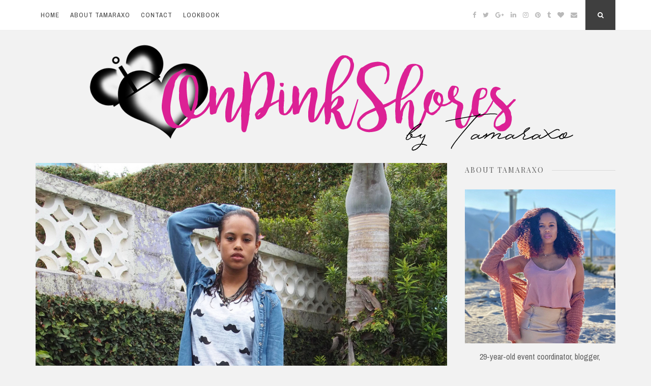

--- FILE ---
content_type: text/html; charset=UTF-8
request_url: http://onpinkshores.com/2014/03/mustaches-on-my-shir.html
body_size: 12470
content:
<!DOCTYPE html>
<html lang="en-US">
<head>
<meta charset="UTF-8">
<meta name="viewport" content="width=device-width, initial-scale=1, maximum-scale=1">
<link rel="profile" href="https://gmpg.org/xfn/11">

<title>Mustaches on my Shirt &#8211; On Pink Shores</title>
<link rel='dns-prefetch' href='//s0.wp.com' />
<link rel='dns-prefetch' href='//fonts.googleapis.com' />
<link rel='dns-prefetch' href='//s.w.org' />
<link rel="alternate" type="application/rss+xml" title="On Pink Shores &raquo; Feed" href="http://onpinkshores.com/feed" />
<link rel="alternate" type="application/rss+xml" title="On Pink Shores &raquo; Comments Feed" href="http://onpinkshores.com/comments/feed" />
<link rel="alternate" type="application/rss+xml" title="On Pink Shores &raquo; Mustaches on my Shirt Comments Feed" href="http://onpinkshores.com/2014/03/mustaches-on-my-shir.html/feed" />
		<script type="text/javascript">
			window._wpemojiSettings = {"baseUrl":"https:\/\/s.w.org\/images\/core\/emoji\/11\/72x72\/","ext":".png","svgUrl":"https:\/\/s.w.org\/images\/core\/emoji\/11\/svg\/","svgExt":".svg","source":{"concatemoji":"http:\/\/onpinkshores.com\/wp-includes\/js\/wp-emoji-release.min.js?ver=5.0.22"}};
			!function(e,a,t){var n,r,o,i=a.createElement("canvas"),p=i.getContext&&i.getContext("2d");function s(e,t){var a=String.fromCharCode;p.clearRect(0,0,i.width,i.height),p.fillText(a.apply(this,e),0,0);e=i.toDataURL();return p.clearRect(0,0,i.width,i.height),p.fillText(a.apply(this,t),0,0),e===i.toDataURL()}function c(e){var t=a.createElement("script");t.src=e,t.defer=t.type="text/javascript",a.getElementsByTagName("head")[0].appendChild(t)}for(o=Array("flag","emoji"),t.supports={everything:!0,everythingExceptFlag:!0},r=0;r<o.length;r++)t.supports[o[r]]=function(e){if(!p||!p.fillText)return!1;switch(p.textBaseline="top",p.font="600 32px Arial",e){case"flag":return s([55356,56826,55356,56819],[55356,56826,8203,55356,56819])?!1:!s([55356,57332,56128,56423,56128,56418,56128,56421,56128,56430,56128,56423,56128,56447],[55356,57332,8203,56128,56423,8203,56128,56418,8203,56128,56421,8203,56128,56430,8203,56128,56423,8203,56128,56447]);case"emoji":return!s([55358,56760,9792,65039],[55358,56760,8203,9792,65039])}return!1}(o[r]),t.supports.everything=t.supports.everything&&t.supports[o[r]],"flag"!==o[r]&&(t.supports.everythingExceptFlag=t.supports.everythingExceptFlag&&t.supports[o[r]]);t.supports.everythingExceptFlag=t.supports.everythingExceptFlag&&!t.supports.flag,t.DOMReady=!1,t.readyCallback=function(){t.DOMReady=!0},t.supports.everything||(n=function(){t.readyCallback()},a.addEventListener?(a.addEventListener("DOMContentLoaded",n,!1),e.addEventListener("load",n,!1)):(e.attachEvent("onload",n),a.attachEvent("onreadystatechange",function(){"complete"===a.readyState&&t.readyCallback()})),(n=t.source||{}).concatemoji?c(n.concatemoji):n.wpemoji&&n.twemoji&&(c(n.twemoji),c(n.wpemoji)))}(window,document,window._wpemojiSettings);
		</script>
		<style type="text/css">
img.wp-smiley,
img.emoji {
	display: inline !important;
	border: none !important;
	box-shadow: none !important;
	height: 1em !important;
	width: 1em !important;
	margin: 0 .07em !important;
	vertical-align: -0.1em !important;
	background: none !important;
	padding: 0 !important;
}
</style>
<link rel='stylesheet' id='wp-block-library-css'  href='https://c0.wp.com/c/5.0.22/wp-includes/css/dist/block-library/style.min.css' type='text/css' media='all' />
<link rel='stylesheet' id='nuclearepro-style-css'  href='http://onpinkshores.com/wp-content/themes/nucleare-pro/style.css?ver=1.7.4' type='text/css' media='all' />
<link rel='stylesheet' id='font-awesome-css'  href='http://onpinkshores.com/wp-content/themes/nucleare-pro/css/font-awesome.min.css?ver=4.7.0' type='text/css' media='all' />
<link rel='stylesheet' id='nuclearepro-loader-css'  href='http://onpinkshores.com/wp-content/themes/nucleare-pro/css/nuclearepro-loader.css?ver=1.7.4' type='text/css' media='all' />
<link rel='stylesheet' id='nuclearepro-magnific-popup-css'  href='http://onpinkshores.com/wp-content/themes/nucleare-pro/css/magnific-popup.css?ver=1.1.0' type='text/css' media='all' />
<link rel='stylesheet' id='nuclearepro-googlefonts-css'  href='//fonts.googleapis.com/css?family=Playfair+Display:400%7CArchivo+Narrow:400,700' type='text/css' media='all' />
<link rel='stylesheet' id='jetpack_css-css'  href='https://c0.wp.com/p/jetpack/7.0.5/css/jetpack.css' type='text/css' media='all' />
<script type='text/javascript' src='https://c0.wp.com/c/5.0.22/wp-includes/js/jquery/jquery.js'></script>
<script type='text/javascript' src='https://c0.wp.com/c/5.0.22/wp-includes/js/jquery/jquery-migrate.min.js'></script>
<link rel='https://api.w.org/' href='http://onpinkshores.com/wp-json/' />
<link rel="EditURI" type="application/rsd+xml" title="RSD" href="http://onpinkshores.com/xmlrpc.php?rsd" />
<link rel="wlwmanifest" type="application/wlwmanifest+xml" href="http://onpinkshores.com/wp-includes/wlwmanifest.xml" /> 
<link rel='prev' title='Pop of Pink' href='http://onpinkshores.com/2014/02/pop-of-pink.html' />
<link rel='next' title='Top of the Fort' href='http://onpinkshores.com/2014/03/top-of-for.html' />
<meta name="generator" content="WordPress 5.0.22" />
<link rel="canonical" href="http://onpinkshores.com/2014/03/mustaches-on-my-shir.html" />
<link rel='shortlink' href='https://wp.me/p9f8eC-1j' />
<link rel="alternate" type="application/json+oembed" href="http://onpinkshores.com/wp-json/oembed/1.0/embed?url=http%3A%2F%2Fonpinkshores.com%2F2014%2F03%2Fmustaches-on-my-shir.html" />
<link rel="alternate" type="text/xml+oembed" href="http://onpinkshores.com/wp-json/oembed/1.0/embed?url=http%3A%2F%2Fonpinkshores.com%2F2014%2F03%2Fmustaches-on-my-shir.html&#038;format=xml" />

<link rel='dns-prefetch' href='//v0.wordpress.com'/>
<link rel='dns-prefetch' href='//c0.wp.com'/>
<style type='text/css'>img#wpstats{display:none}</style><link rel="pingback" href="http://onpinkshores.com/xmlrpc.php">
<style media="screen">
		
h1, h2, h3, h4, h5, h6, ul.tabs, .dropcap, p.site-title {
 font-family: 'Playfair Display', serif; 
}
			
body, button, input, select, textarea {
 font-family: 'Archivo Narrow', sans-serif; 
}
			
#secondary.widget-area {
 margin-left: 3%; 
} 

.content-area {
 float: left; 
}
			
.nLoader1, .double-bounce1, .double-bounce2, .nLoader3 > div, .cube1, .cube2, .nLoader5, .dot1, .dot2,
.nLoader7 > div, .container1 > div, .container2 > div, .container3 > div {
 background-color: #ff0099; 
}

.nLoader9 {
 border-left: 1.1em solid #ff0099; 
}

.nLoader10 .arc1, .nLoader10 .arc2 {
 border-color: transparent #ff0099; 
}
				
button,input[type="button"],input[type="reset"],input[type="submit"],.menu-toggle:focus, .menu-toggle:hover,.tagcloud a,#wp-calendar > caption,.socialWidget a,
.theNavigationSocial .top-search,.readMoreLink,figure.entry-featuredImg,.page-links span a,.dropcap.square, .dropcap.circle,.nucleareTheme .owl-controls .owl-buttons .owl-prev,
.nucleareTheme .owl-controls .owl-buttons .owl-next,.galleryEmbed .owl-controls .owl-buttons .owl-prev,
.galleryEmbed .owl-controls .owl-buttons .owl-next, .content-area .onsale, .woocommerce .wooImage .button, .woocommerce .wooImage .added_to_cart, .woocommerce-error li a,
.woocommerce-message a, .return-to-shop a, .wc-proceed-to-checkout .button.checkout-button, .widget_shopping_cart p.buttons a, .woocommerce .wishlist_table td.product-add-to-cart a,
.woocommerce .content-area .woocommerce-tabs .tabs li.active a, .widget_price_filter .ui-slider .ui-slider-range, .widget_price_filter .ui-slider .ui-slider-handle {
 background: #3f3f3f; 
}

a, .entry-title a:hover, .entry-title a:focus, .nucleareSliderCaption a:hover, .nucleareSliderCaption a:focus,.post-navigation .meta-nav .nextPrevName:hover,
.nuclearePostWidget .sep,.theNavigationSocial a:hover,.singleSliderItem:hover .nucleareSliderCaption .flexTitle,.linkFont {
 color: #3f3f3f; 
}

.site-info a, .site-info a:hover, .footer-menu ul li a, .footer-menu ul li a:hover, .nucleareSliderCaption a:hover, .nucleareSliderCaption a:focus, .woocommerce ul.products > li .price,
.woocommerce div.product .summary .price {
 color: #3f3f3f !important; 
}

blockquote {
 border-left: 5px solid #3f3f3f; border-right: 2px solid #3f3f3f; 
}

input[type="text"]:focus,input[type="email"]:focus,input[type="url"]:focus,input[type="password"]:focus,input[type="search"]:focus, input[type="number"]:focus,
input[type="tel"]:focus, input[type="range"]:focus, input[type="date"]:focus, input[type="month"]:focus, input[type="week"]:focus, input[type="time"]:focus,
input[type="datetime"]:focus, input[type="datetime-local"]:focus, input[type="color"]:focus,
textarea:focus, #wp-calendar tbody td#today, .btnColor:hover {
 border: 1px solid #3f3f3f; 
}

.main-navigation div > ul > li > ul > li:first-child {
 border-top: 2px solid #3f3f3f; 
}

.main-navigation div > ul > li > ul::before, .main-navigation div > ul > li > ul::after {
 border-bottom-color: #3f3f3f; 
}

.woocommerce ul.products > li h2:after {
 border-color: #3f3f3f; 
}

::-moz-selection {
 background: #3f3f3f; 
}

::selection {
 background: #3f3f3f; 
}

@media screen and (max-width: 1025px) {

.main-navigation ul li .indicator {
 color: #3f3f3f; 
}

}
			
body {
 background-color: #f2f2f2; 
}
			
</style>

		
	<!--Start custom CSS Code-->
<style>
figure.entry-featuredImg:hover p {
	opacity: 0 !important;
}
ul.lookbook-year-list {
	list-style-type:none;
	margin:0 auto;
	margin-top:20px;
	display:table;
	overflow:hidden;
}
ul.lookbook-year-list li {
	display:inline-block;
	float:left;
}
ul.lookbook-year-list li a {
    display: block;
    text-decoration: none;
    padding: 5px 10px;
    font-size: 16px;
    letter-spacing: 1px;
    -o-transition: color .3s ease-in-out, background .3s ease-in-out;
    -moz-transition: color .3s ease-in-out, background .3s ease-in-out;
    -webkit-transition: color .3s ease-in-out, background .3s ease-in-out;
    transition: color .3s ease-in-out, background .3s ease-in-out;
}
ul.lookbook-year-list li a:hover,
ul.lookbook-year-list li a:focus,
ul.lookbook-year-list li a:active {
    background: rgba(0,0,0,.03);
    color: #5e5e5e;
	outline:none;
}
.lookbook-noresult {
	text-align:center;
	margin-bottom:20px;
	overflow:hidden;	
}
.lookbook-posts {
	margin-left: -10px;
	margin-right: -10px;
	margin-bottom:20px;
}
.lookbook-posts:before, .lookbook-posts:after {
	content: &quot; &quot;;
	display: table;
}
.lookbook-posts:after {
	clear: both;
}
.lookbook-post {
	padding:10px;
	width: 50%;
	float:left;
	position:relative;
	min-height: 1px;
}
.lookbook-post-image .wp-post-image {
	background-repeat:no-repeat;
	background-size:cover;
	background-position:center;
	width:100%;
	height:auto;
	opacity: 1;
    display: block;
    -webkit-transition: opacity 0.35s;
    transition: opacity 0.35s;
	border:none !important;
}
.lookbook-post-image figure.entry-featuredImg:after {
	background:none;
}

header.site-header {
    margin-bottom: 0em!important;
}

.site {
    margin: 4em auto 3em!important;
}
</style>
<!--End custom CSS Code-->
			<link rel="icon" href="http://onpinkshores.com/wp-content/uploads/2015/09/Favicon-70x70.jpg" sizes="32x32" />
<link rel="icon" href="http://onpinkshores.com/wp-content/uploads/2015/09/Favicon.jpg" sizes="192x192" />
<link rel="apple-touch-icon-precomposed" href="http://onpinkshores.com/wp-content/uploads/2015/09/Favicon.jpg" />
<meta name="msapplication-TileImage" content="http://onpinkshores.com/wp-content/uploads/2015/09/Favicon.jpg" />
</head>

<body class="post-template-default single single-post postid-81 single-format-standard">

	<div class="nucleareLoader">
		<div class="nLoader9"></div>	</div>
<div id="page" class="hfeed site">
	<a class="skip-link screen-reader-text" href="#content">Skip to content</a>
	
	<div class="theNavigationBar">
		<div class="theNavigationBlock">
			<nav id="site-navigation" class="main-navigation">
				<button class="menu-toggle" aria-controls="primary-menu" aria-expanded="false"><i class="fa fa-bars"></i></button>
				<div id="primary-menu" class="menu"><ul>
<li ><a href="http://onpinkshores.com/">Home</a></li><li class="page_item page-item-6753"><a href="http://onpinkshores.com/about-tamaraxo">About TamaraXo</a></li>
<li class="page_item page-item-7126"><a href="http://onpinkshores.com/contact">Contact</a></li>
<li class="page_item page-item-5570"><a href="http://onpinkshores.com/lookbook">Lookbook</a></li>
</ul></div>
			</nav><!-- #site-navigation -->
			<div class="theNavigationSocial">
				<a href="https://www.facebook.com/TMaraxo" target="_blank" title="Facebook" rel="nofollow"><i class="fa fa-facebook"><span class="screen-reader-text">Facebook</span></i></a><a href="https://twitter.com/lovetamaraxo" target="_blank" title="Twitter" rel="nofollow"><i class="fa fa-twitter"><span class="screen-reader-text">Twitter</span></i></a><a href="https://plus.google.com/+Tmaraxo" target="_blank" title="Google Plus" rel="nofollow"><i class="fa fa-google-plus"><span class="screen-reader-text">Google Plus</span></i></a><a href="https://www.linkedin.com/in/ctamara/" target="_blank" title="Linkedin" rel="nofollow"><i class="fa fa-linkedin"><span class="screen-reader-text">Linkedin</span></i></a><a href="https://instagram.com/lovetamaraxo" target="_blank" title="Instagram" rel="nofollow"><i class="fa fa-instagram"><span class="screen-reader-text">Instagram</span></i></a><a href="https://www.pinterest.com/tmaraxo" target="_blank" title="Pinterest" rel="nofollow"><i class="fa fa-pinterest"><span class="screen-reader-text">Pinterest</span></i></a><a href="http://tmaraxo.tumblr.com/" target="_blank" title="Tumblr" rel="nofollow"><i class="fa fa-tumblr"><span class="screen-reader-text">Tumblr</span></i></a><a href="https://www.bloglovin.com/blogs/on-pink-shores-2256548" target="_blank" title="Bloglovin" rel="nofollow"><i class="fa fa-heart"><span class="screen-reader-text">Bloglovin</span></i></a><a href="mailto:t&#097;ma&#114;a&#064;&#116;&#109;a&#114;&#097;&#120;&#111;&#046;com" title="Email" rel="nofollow"><i class="fa fa-envelope"><span class="screen-reader-text">Email</span></i></a>													<div id="open-search" class="top-search"><i class="fa fa-search"><span class="screen-reader-text">Search Button</span></i></div>
							</div>
		</div>
	</div>
	
		<!-- Start: Search Form -->
		<div id="search-full">
			<div class="search-container">
				<form role="search" method="get" class="search-form" action="http://onpinkshores.com/">
				<label>
					<span class="screen-reader-text">Search for:</span>
					<input type="search" class="search-field" placeholder="Search &hellip;" value="" name="s" />
				</label>
				<input type="submit" class="search-submit" value="Search" />
			</form>				<span><a id="close-search"><i class="fa fa-close spaceRight"></i>Close</a></span>
			</div>
		</div>
	<!-- End: Search Form -->
	
	<header id="masthead" class="site-header">
		<div class="site-branding">
										<a href="http://onpinkshores.com/" rel="home"><img src="http://onpinkshores.com/wp-content/uploads/2015/08/2017banner2.png" alt="On Pink Shores" /></a>
									<p class="site-title" style="position: absolute;clip: rect(1px, 1px, 1px, 1px);"><a href="http://onpinkshores.com/" rel="home">On Pink Shores</a></p>
								<p class="site-description" style="position: absolute;clip: rect(1px, 1px, 1px, 1px);">by Tamaraxo</p>
									</div><!-- .site-branding -->
	</header><!-- #masthead -->
	
									
	<div id="content" class="site-content">

	<div id="primary" class="content-area">
		<main id="main" class="site-main">

		
			<article id="post-81" class="post-81 post type-post status-publish format-standard has-post-thumbnail hentry category-uncategorized tag-88 tag-bebe tag-forever-21 tag-nike tag-on-pink-shores tag-onpinkshores tag-outfit tag-tamaraxo tag-thrift tag-tmaraxo">
	<figure class="entry-featuredImg"><img width="768" height="1024" src="http://onpinkshores.com/wp-content/uploads/2014/03/12674263083_69f5e341ba_b1.jpg" class="attachment-nuclearepro-normal-post size-nuclearepro-normal-post wp-post-image" alt="" srcset="http://onpinkshores.com/wp-content/uploads/2014/03/12674263083_69f5e341ba_b1.jpg 768w, http://onpinkshores.com/wp-content/uploads/2014/03/12674263083_69f5e341ba_b1-360x480.jpg 360w" sizes="(max-width: 768px) 100vw, 768px" /></figure>	<header class="entry-header">
		<div class="entry-category">
			<span class="cat-links"><a href="http://onpinkshores.com/category/uncategorized" rel="category tag">Uncategorized</a></span>		</div><!-- .entry-category -->
		<h1 class="entry-title">Mustaches on my Shirt</h1>		<div class="entry-meta smallPart">
			<span class="posted-on"><i class="fa fa-clock-o spaceLeftRight" aria-hidden="true"></i><a href="http://onpinkshores.com/2014/03/mustaches-on-my-shir.html" rel="bookmark"><time class="entry-date published" datetime="2014-03-04T03:06:00+00:00">March 4, 2014</time><time class="updated" datetime="2015-08-25T10:58:03+00:00">August 25, 2015</time></a></span><span class="byline"><i class="fa fa-user spaceLeftRight" aria-hidden="true"></i><span class="author vcard"><a class="url fn n" href="http://onpinkshores.com/author/admin">Tamaraxo</a></span></span><span class="comments-link"><i class="fa fa-comments-o spaceLeftRight" aria-hidden="true"></i><a href="http://onpinkshores.com/2014/03/mustaches-on-my-shir.html#respond">Leave a comment</a></span>						<span class="count-views">
				<i class="fa fa-eye spaceLeftRight"></i>3231 views			</span>
					</div><!-- .entry-meta -->
			</header><!-- .entry-header -->

	<div class="entry-content">
		<p><a href="http://www.flickr.com/photos/tmaraxo/12674263083/" title="Mustache by TMaraxo, on Flickr"><img alt="Mustache" height="1024" src="https://v4s2.yimg.com/so/7341/12674263083_69f5e341ba_b.jpg" width="768" /></a><br />
<a href="http://www.flickr.com/photos/tmaraxo/12674139985/" title="Mustache by TMaraxo, on Flickr"><img alt="Mustache" height="1024" src="https://v4s2.yimg.com/sm/5528/12674139985_ab16528f11_b.jpg" width="768" /></a><br />
<a href="http://www.flickr.com/photos/tmaraxo/12674268273/" title="Mustache by TMaraxo, on Flickr"><img alt="Mustache" height="1024" src="https://v4s2.yimg.com/sm/5517/12674268273_58c7e5ba2a_b.jpg" width="768" /></a><br />
<a href="http://www.flickr.com/photos/tmaraxo/12674261253/" title="Mustache by TMaraxo, on Flickr"><img alt="Mustache" height="1024" src="https://v4s2.yimg.com/so/7426/12674261253_164c09b7ec_b.jpg" width="768" /></a><br />
<a href="http://www.flickr.com/photos/tmaraxo/12674271973/" title="Mustache by TMaraxo, on Flickr"><img alt="Mustache" height="1024" src="https://v4s2.yimg.com/sk/3767/12674271973_7216361957_b.jpg" width="768" /></a><br />
<a href="http://www.flickr.com/photos/tmaraxo/12674280463/" title="Mustache by TMaraxo, on Flickr"><img alt="Mustache" height="1024" src="https://v4s1.yimg.com/sj/2829/12674280463_4bfc44d26a_b.jpg" width="768" /></a><br />
<a href="http://www.flickr.com/photos/tmaraxo/12674628674/" title="Mustache by TMaraxo, on Flickr"><img alt="Mustache" height="1024" src="https://v4s2.yimg.com/so/7398/12674628674_0949119483_b.jpg" width="768" /></a><br />
<a href="http://www.flickr.com/photos/tmaraxo/12674278963/" title="Mustache by TMaraxo, on Flickr"><img alt="Mustache" height="1024" src="https://v4s2.yimg.com/so/7418/12674278963_4ef99a9b32_b.jpg" width="768" /></a><br />
<a href="http://www.flickr.com/photos/tmaraxo/12674145385/" title="Mustache by TMaraxo, on Flickr"><img alt="Mustache" height="1024" src="https://v4s2.yimg.com/sk/3822/12674145385_98d0248ea9_b.jpg" width="768" /></a><br />
<a href="http://www.flickr.com/photos/tmaraxo/12674154695/" title="Mustache by TMaraxo, on Flickr"><img alt="Mustache" height="1024" src="https://v4s2.yimg.com/sk/3774/12674154695_49ae9ccd85_b.jpg" width="768" /></a><br />
<a href="http://www.flickr.com/photos/tmaraxo/12674143685/" title="Mustache by TMaraxo, on Flickr"><img alt="Mustache" height="1024" src="https://v4s2.yimg.com/sm/5550/12674143685_84600eea87_b.jpg" width="768" /></a><br />
<a href="http://www.flickr.com/photos/tmaraxo/12674134865/" title="Mustache by TMaraxo, on Flickr"><img alt="Mustache" height="1024" src="https://v4s2.yimg.com/so/7391/12674134865_0aaf56f996_b.jpg" width="768" /></a></p>
<p></p>
<div style="text-align: center;">
<b>Forever 21</b>&nbsp;denim jacket | <b>Forever 21</b>&nbsp;mustache top | <b>Bebe </b>leggings | thrifted necklace | <b>Nike Air Jordan</b>&nbsp;sneakers</div>
<div style="text-align: right;">
Photos by A. Bradshaw</div>
<div style="text-align: center;">
While I had the time of my life last week in Cancun, Mexico, I have spent the rest of the weekend and my Monday back at work trying to recover from a sneaky lil cold that decided to take over my body toward the end of the trip. Even though there was no way I was going to let being sick stop me from enjoying my last moments in Cancun, I am definitely paying for it now that I am back home. But before I grab my fifth cup of tea for the day and head to bed I just wanted to leave you with this outfit post from a few weeks back when I attended a BBQ with a bunch a friends. Cancun memories will be coming very soon once I&#8217;ve had the chance to go through all the photos (&amp; videos). It&#8217;s going to be a busy week catching up at work and starting this course I am doing but I am sure I will find time to procrastinate and reminisce about Mexico between meetings and studying.</div>
<p>Loves,<br />
♥ Tamaraxo</p>
<div style="text-align: center;">
Follow me on <a href="http://www.facebook.com/tmaraxo" target="_blank">Facebook</a> | <a href="http://www.instagram.com/lovetamaraxo" target="_blank">Instagram</a> | <a href="http://www.twitter.com/lovetamaraxo" target="_blank">Twitter</a> | <a href="http://bloglovin.com/en/blog/2256548/on-pink-shores" target="_blank">Bloglovin</a> | <a href="http://www.google.com/+tmaraxo" target="_blank">Google+</a></div>
			</div><!-- .entry-content -->

	<footer class="entry-footer">
				<div class="entry-bottom smallPart">
			<span class="tags-links"><i class="fa fa-tags spaceRight" aria-hidden="true"></i><a href="http://onpinkshores.com/tag/2014" rel="tag">2014</a>, <a href="http://onpinkshores.com/tag/bebe" rel="tag">Bebe</a>, <a href="http://onpinkshores.com/tag/forever-21" rel="tag">Forever 21</a>, <a href="http://onpinkshores.com/tag/nike" rel="tag">Nike</a>, <a href="http://onpinkshores.com/tag/on-pink-shores" rel="tag">On Pink Shores</a>, <a href="http://onpinkshores.com/tag/onpinkshores" rel="tag">OnPinkShores</a>, <a href="http://onpinkshores.com/tag/outfit" rel="tag">outfit</a>, <a href="http://onpinkshores.com/tag/tamaraxo" rel="tag">Tamaraxo</a>, <a href="http://onpinkshores.com/tag/thrift" rel="tag">Thrift</a>, <a href="http://onpinkshores.com/tag/tmaraxo" rel="tag">TMaraxo</a></span>		</div>
	</footer><!-- .entry-footer -->
</article><!-- #post-## -->
			
				<nav class="navigation post-navigation">
		<h2 class="screen-reader-text">Post navigation</h2>
		<div class="nav-links">
			<div class="nav-previous"><a href="http://onpinkshores.com/2014/02/pop-of-pink.html" rel="prev"><div class="theNavigationArrow"><i class="fa prevNext fa-2x fa-angle-left"></i></div><div class="meta-nav" aria-hidden="true"><span class="smallPart">Previous Post</span> <span class="screen-reader-text">Previous post:</span> <div class="nextPrevName">Pop of Pink</div></div></a></div><div class="nav-next"><a href="http://onpinkshores.com/2014/03/top-of-for.html" rel="next"><div class="meta-nav" aria-hidden="true"><span class="smallPart">Next Post</span><div class="nextPrevName">Top of the Fort</div></div><div class="theNavigationArrow"><i class="fa prevNext fa-2x fa-angle-right"></i></div> <span class="screen-reader-text">Next Post:</span> </a></div>		</div><!-- .nav-links -->
	</nav><!-- .navigation -->
				
					<div class="authorAbout">
		<div class="title-author">
			<h2>About				<a title="Number of posts published: 512" href="http://onpinkshores.com/author/admin">Tamaraxo				</a>
			</h2>
		</div>
		<img alt='' src='http://2.gravatar.com/avatar/e68be3bbecc1f60fa75998e2dd93520d?s=70&#038;d=mm&#038;r=g' srcset='http://2.gravatar.com/avatar/e68be3bbecc1f60fa75998e2dd93520d?s=140&#038;d=mm&#038;r=g 2x' class='avatar avatar-70 photo' height='70' width='70' />		<div class="authorDesc">29-year-old island girl with a love of fashion &amp; travel.</div>
		<p class="theShare smallPart">
								<a href="http://www.onpinkshores.com" target="_blank" rel="nofollow" title="WebSite"><i class="fa fa-home spaceLeftRight"></i></a>
											<a href="www.facebook.com/tmaraxo" target="_blank" rel="nofollow" title="Facebook"><i class="fa fa-facebook spaceLeftRight"></i></a>
				
								<a href="www.twitter.com/lovetamaraxo" target="_blank" rel="nofollow" title="Twitter"><i class="fa fa-twitter spaceLeftRight"></i></a>
				
								<a href="www.instagram.com/lovetamaraxo" target="_blank" rel="nofollow" title="Instagram"><i class="fa fa-instagram spaceLeftRight"></i></a>
				
								<a href="www.google.com/+tmaraxo" target="_blank" rel="nofollow" title="Google Plus"><i class="fa fa-google-plus spaceLeftRight"></i></a>
				
								<a href="www.linkedin.com/in/ctamara" target="_blank" rel="nofollow" title="Linkedin"><i class="fa fa-linkedin spaceLeftRight"></i></a>
				
											<a href="www.pinterest.com/tmaraxo" target="_blank" rel="nofollow" title="Pinterest"><i class="fa fa-pinterest spaceLeftRight"></i></a>
						
								<a href="tmaraxo.tumblr.com" target="_blank" rel="nofollow" title="Tumblr"><i class="fa fa-tumblr spaceLeftRight"></i></a>
				
								<a href="www.youtube.com/tmaraxo" target="_blank" rel="nofollow" title="YouTube"><i class="fa fa-youtube spaceLeftRight"></i></a>
				
				
		</p>
		</div>
				
						<div class="imgRelated">
			<div class="title-related"><h2>You Might Also Like</h2></div>
			<div id="owl-related" class="owl-carousel">
					<div class="theImgRelated">
				<div class="blockRelatedImg">
				<a href="http://onpinkshores.com/2011/08/bts-moonlight-bazaar-cupmatch-shoo.html" title="BTS Moonlight Bazaar Cupmatch Shoot">
				<img width="330" height="170" src="http://onpinkshores.com/wp-content/uploads/2011/08/P71521421-330x170.jpg" class="attachment-nuclearepro-box-post size-nuclearepro-box-post wp-post-image" alt="" />				</a>
				</div>
					<div class="relatedBox">
						<div class="entry-meta smallPart">
							<span class="posted-on"><i class="fa fa-clock-o spaceLeftRight"></i>August 13, 2011</span>
							<span class="comments-link"><i class="fa fa-comments-o spaceLeftRight"></i><a href="http://onpinkshores.com/2011/08/bts-moonlight-bazaar-cupmatch-shoo.html#respond">No Comments</a></span>
						</div>
						<div class="theImgRelatedTitle"><a href="http://onpinkshores.com/2011/08/bts-moonlight-bazaar-cupmatch-shoo.html" title="BTS Moonlight Bazaar Cupmatch Shoot">BTS Moonlight Bazaar Cupmatch Shoot</a></div>
					</div>
			</div>
					<div class="theImgRelated">
				<div class="blockRelatedImg">
				<a href="http://onpinkshores.com/2014/03/top-of-for.html" title="Top of the Fort">
				<img width="330" height="170" src="http://onpinkshores.com/wp-content/uploads/2014/03/13096410973_e1b8ed0a74_b1-330x170.jpg" class="attachment-nuclearepro-box-post size-nuclearepro-box-post wp-post-image" alt="" />				</a>
				</div>
					<div class="relatedBox">
						<div class="entry-meta smallPart">
							<span class="posted-on"><i class="fa fa-clock-o spaceLeftRight"></i>March 12, 2014</span>
							<span class="comments-link"><i class="fa fa-comments-o spaceLeftRight"></i><a href="http://onpinkshores.com/2014/03/top-of-for.html#respond">No Comments</a></span>
						</div>
						<div class="theImgRelatedTitle"><a href="http://onpinkshores.com/2014/03/top-of-for.html" title="Top of the Fort">Top of the Fort</a></div>
					</div>
			</div>
					<div class="theImgRelated">
				<div class="blockRelatedImg">
				<a href="http://onpinkshores.com/2013/10/in-blue-black.html" title="In Blue &#038; Black">
				<img width="330" height="170" src="http://onpinkshores.com/wp-content/uploads/2013/10/10337432275_427876b489_b-330x170.jpg" class="attachment-nuclearepro-box-post size-nuclearepro-box-post wp-post-image" alt="" />				</a>
				</div>
					<div class="relatedBox">
						<div class="entry-meta smallPart">
							<span class="posted-on"><i class="fa fa-clock-o spaceLeftRight"></i>October 18, 2013</span>
							<span class="comments-link"><i class="fa fa-comments-o spaceLeftRight"></i><a href="http://onpinkshores.com/2013/10/in-blue-black.html#respond">No Comments</a></span>
						</div>
						<div class="theImgRelatedTitle"><a href="http://onpinkshores.com/2013/10/in-blue-black.html" title="In Blue &#038; Black">In Blue &#038; Black</a></div>
					</div>
			</div>
					<div class="theImgRelated">
				<div class="blockRelatedImg">
				<a href="http://onpinkshores.com/2012/09/nyfw-street-style.html" title="NYFW: Street Style">
				<img width="330" height="170" src="http://onpinkshores.com/wp-content/uploads/2012/09/P90857903-330x170.jpg" class="attachment-nuclearepro-box-post size-nuclearepro-box-post wp-post-image" alt="" />				</a>
				</div>
					<div class="relatedBox">
						<div class="entry-meta smallPart">
							<span class="posted-on"><i class="fa fa-clock-o spaceLeftRight"></i>September 26, 2012</span>
							<span class="comments-link"><i class="fa fa-comments-o spaceLeftRight"></i><a href="http://onpinkshores.com/2012/09/nyfw-street-style.html#respond">No Comments</a></span>
						</div>
						<div class="theImgRelatedTitle"><a href="http://onpinkshores.com/2012/09/nyfw-street-style.html" title="NYFW: Street Style">NYFW: Street Style</a></div>
					</div>
			</div>
					<div class="theImgRelated">
				<div class="blockRelatedImg">
				<a href="http://onpinkshores.com/2012/04/lets-go-spelunking.html" title="Let&#8217;s Go Spelunking">
				<img width="330" height="170" src="http://onpinkshores.com/wp-content/uploads/2012/04/P42251102-330x170.jpg" class="attachment-nuclearepro-box-post size-nuclearepro-box-post wp-post-image" alt="" />				</a>
				</div>
					<div class="relatedBox">
						<div class="entry-meta smallPart">
							<span class="posted-on"><i class="fa fa-clock-o spaceLeftRight"></i>April 27, 2012</span>
							<span class="comments-link"><i class="fa fa-comments-o spaceLeftRight"></i><a href="http://onpinkshores.com/2012/04/lets-go-spelunking.html#respond">No Comments</a></span>
						</div>
						<div class="theImgRelatedTitle"><a href="http://onpinkshores.com/2012/04/lets-go-spelunking.html" title="Let&#8217;s Go Spelunking">Let&#8217;s Go Spelunking</a></div>
					</div>
			</div>
				</div></div>
		
			
<div id="comments" class="comments-area">

	
	
	
			<div id="respond" class="comment-respond">
		<h3 id="reply-title" class="comment-reply-title">Leave a Reply <small><a rel="nofollow" id="cancel-comment-reply-link" href="/2014/03/mustaches-on-my-shir.html#respond" style="display:none;">Cancel reply<i class="fa fa-times spaceLeft"></i></a></small></h3>			<form action="http://onpinkshores.com/wp-comments-post.php" method="post" id="commentform" class="comment-form" novalidate>
				<p class="comment-notes smallPart">Your email address will not be published. Required fields are marked  <span class="required">*</span></p><div class="clear"></div><p class="comment-form-comment"><label for="comment"><i class="fa fa-comments"></i><span class="screen-reader-text">Comment *</span></label><textarea id="comment" name="comment" rows="8" aria-required="true" placeholder="Comment *"></textarea></p><p class="comment-form-author"><label for="author"><i class="fa fa-user"></i><span class="screen-reader-text">Name *</span></label><input id="author" name="author" type="text" value=""  aria-required='true' placeholder="Name *"/></p>
<p class="comment-form-email"><label for="email"><i class="fa fa-envelope"></i><span class="screen-reader-text">Email *</span></label><input id="email" name="email" type="text" value=""  aria-required='true' placeholder="Email *"/></p>
<p class="comment-form-url"><label for="url"><i class="fa fa-link"></i><span class="screen-reader-text">Website *</span></label><input id="url" name="url" type="text" value="" placeholder="Website"/></p>
<p class="form-submit"><input name="submit" type="submit" id="submit" class="submit" value="Post Comment" /> <input type='hidden' name='comment_post_ID' value='81' id='comment_post_ID' />
<input type='hidden' name='comment_parent' id='comment_parent' value='0' />
</p><p style="display: none;"><input type="hidden" id="akismet_comment_nonce" name="akismet_comment_nonce" value="7418aca610" /></p><input type="hidden" id="ak_js" name="ak_js" value="26"/><textarea name="ak_hp_textarea" cols="45" rows="8" maxlength="100" style="display: none !important;"></textarea>			</form>
			</div><!-- #respond -->
	
</div><!-- #comments -->

		
		</main><!-- #main -->
	</div><!-- #primary -->


<div id="secondary" class="widget-area">
	<aside id="text-4" class="widget widget_text"><div class="widget-title"><h2><span>About TamaraXo</span></h2></div>			<div class="textwidget"><p><center><img class="alignnone size-full wp-image-8901" src="http://onpinkshores.com/wp-content/uploads/2020/02/IMG_7497-1-e1580794411610.jpg" alt="" width="1867" height="1911" />29-year-old event coordinator, blogger, influencer, model, fashion enthusiast &amp; soca junkie from Bermuda. I like to plan amazing events and travel often. But no matter where my life adventures take me, my heart will always remain OnPinkShores&#8230;</center><center><a href="http://www.tmaraxo.com" target="_blank" rel="noopener">[READ MORE]</a></center></p>
</div>
		</aside>		<aside id="nucleareprosocial-2" class="widget NucleareproSocial"><div class="widget-title"><h2><span>Follow Me</span></h2></div>			<div class="socialWidget"><a href="https://www.facebook.com/TMaraxo" target="_blank" title="Facebook" rel="nofollow"><i class="fa fa-facebook"><span class="screen-reader-text">Facebook</span></i></a><a href="https://twitter.com/lovetamaraxo" target="_blank" title="Twitter" rel="nofollow"><i class="fa fa-twitter"><span class="screen-reader-text">Twitter</span></i></a><a href="https://plus.google.com/+Tmaraxo" target="_blank" title="Google Plus" rel="nofollow"><i class="fa fa-google-plus"><span class="screen-reader-text">Google Plus</span></i></a><a href="https://www.linkedin.com/in/ctamara/" target="_blank" title="Linkedin" rel="nofollow"><i class="fa fa-linkedin"><span class="screen-reader-text">Linkedin</span></i></a><a href="https://instagram.com/lovetamaraxo" target="_blank" title="Instagram" rel="nofollow"><i class="fa fa-instagram"><span class="screen-reader-text">Instagram</span></i></a><a href="https://www.pinterest.com/tmaraxo" target="_blank" title="Pinterest" rel="nofollow"><i class="fa fa-pinterest"><span class="screen-reader-text">Pinterest</span></i></a><a href="http://tmaraxo.tumblr.com/" target="_blank" title="Tumblr" rel="nofollow"><i class="fa fa-tumblr"><span class="screen-reader-text">Tumblr</span></i></a><a href="https://www.bloglovin.com/blogs/on-pink-shores-2256548" target="_blank" title="Bloglovin" rel="nofollow"><i class="fa fa-heart"><span class="screen-reader-text">Bloglovin</span></i></a><a href="mailto:&#116;amar&#097;&#064;&#116;&#109;ara&#120;&#111;.c&#111;&#109;" title="Email" rel="nofollow"><i class="fa fa-envelope"><span class="screen-reader-text">Email</span></i></a></div>
		</aside>	<aside id="nucleareproinstagram-2" class="widget NucleareproInstagram"><div class="widget-title"><h2><span>		<a title="lovetamaraxo" href="https://instagram.com/lovetamaraxo" target="_blank"><i class="fa fa-instagram spaceRight"></i></a>Insta-Tam 
		</span></h2></div>Instagram did not return a 200.</aside><aside id="tag_cloud-2" class="widget widget_tag_cloud"><div class="widget-title"><h2><span>Labels</span></h2></div><div class="tagcloud"><a href="http://onpinkshores.com/category/bermuda" class="tag-cloud-link tag-link-439 tag-link-position-1" aria-label="Bermuda (14 items)">Bermuda</a>
<a href="http://onpinkshores.com/category/bermuda-fashion-festival" class="tag-cloud-link tag-link-503 tag-link-position-2" aria-label="Bermuda Fashion Festival (2 items)">Bermuda Fashion Festival</a>
<a href="http://onpinkshores.com/category/bhw-bermuda-carnival" class="tag-cloud-link tag-link-530 tag-link-position-3" aria-label="BHW Bermuda Carnival (1 item)">BHW Bermuda Carnival</a>
<a href="http://onpinkshores.com/category/life-in-events/holidays" class="tag-cloud-link tag-link-451 tag-link-position-4" aria-label="Holidays (7 items)">Holidays</a>
<a href="http://onpinkshores.com/category/life-in-events" class="tag-cloud-link tag-link-440 tag-link-position-5" aria-label="Life In Events (5 items)">Life In Events</a>
<a href="http://onpinkshores.com/category/lust-list" class="tag-cloud-link tag-link-476 tag-link-position-6" aria-label="Lust List (1 item)">Lust List</a>
<a href="http://onpinkshores.com/category/miss-bermuda" class="tag-cloud-link tag-link-441 tag-link-position-7" aria-label="Miss Bermuda (3 items)">Miss Bermuda</a>
<a href="http://onpinkshores.com/category/bermuda/my-bermuda" class="tag-cloud-link tag-link-447 tag-link-position-8" aria-label="My Bermuda (12 items)">My Bermuda</a>
<a href="http://onpinkshores.com/category/onpinkshores" class="tag-cloud-link tag-link-479 tag-link-position-9" aria-label="OnPinkShores (23 items)">OnPinkShores</a>
<a href="http://onpinkshores.com/category/onpinkshoresirl" class="tag-cloud-link tag-link-445 tag-link-position-10" aria-label="OnPinkShoresIRL (4 items)">OnPinkShoresIRL</a>
<a href="http://onpinkshores.com/category/outfit-obsessions" class="tag-cloud-link tag-link-443 tag-link-position-11" aria-label="Outfit Obsessions (8 items)">Outfit Obsessions</a>
<a href="http://onpinkshores.com/category/outfits" class="tag-cloud-link tag-link-436 tag-link-position-12" aria-label="Outfits (69 items)">Outfits</a>
<a href="http://onpinkshores.com/category/bermuda/pink-places" class="tag-cloud-link tag-link-470 tag-link-position-13" aria-label="Pink Places (3 items)">Pink Places</a>
<a href="http://onpinkshores.com/category/red-carpet" class="tag-cloud-link tag-link-468 tag-link-position-14" aria-label="Red Carpet (4 items)">Red Carpet</a>
<a href="http://onpinkshores.com/category/soca-junkie" class="tag-cloud-link tag-link-535 tag-link-position-15" aria-label="Soca Junkie (1 item)">Soca Junkie</a>
<a href="http://onpinkshores.com/category/tamaras-travels" class="tag-cloud-link tag-link-438 tag-link-position-16" aria-label="Tamara&#039;s Travels (2 items)">Tamara&#039;s Travels</a>
<a href="http://onpinkshores.com/category/tamara-eats" class="tag-cloud-link tag-link-442 tag-link-position-17" aria-label="Tamara Eats (2 items)">Tamara Eats</a>
<a href="http://onpinkshores.com/category/tamaraxo" class="tag-cloud-link tag-link-446 tag-link-position-18" aria-label="Tamaraxo (37 items)">Tamaraxo</a>
<a href="http://onpinkshores.com/category/travel" class="tag-cloud-link tag-link-437 tag-link-position-19" aria-label="Travel (6 items)">Travel</a>
<a href="http://onpinkshores.com/category/uncategorized" class="tag-cloud-link tag-link-1 tag-link-position-20" aria-label="Uncategorized (415 items)">Uncategorized</a></div>
</aside>		<aside id="nucleareprorecent-2" class="widget NucleareproRecent"><div class="widget-title"><h2><span>Recent posts</span></h2></div>		<ul>
						<li class="nuclearePostWidget">
			<div class="theImgWidget">
			<a href="http://onpinkshores.com/2024/04/its-been-a-while.html">
				<img width="1" height="1" src="http://onpinkshores.com/wp-content/uploads/2024/04/img_6616-2.jpg" class="attachment-nuclearepro-box-post-mini size-nuclearepro-box-post-mini wp-post-image" alt="" />			</a>
			</div>
				<div class="theText">
					<a href="http://onpinkshores.com/2024/04/its-been-a-while.html">It’s been a while.</a>
					<div class="postIcons smallPart">
						<i class="fa fa-clock-o spaceRight"></i>2 years ago					</div>
				</div>
			</li>
						<li class="nuclearePostWidget">
			<div class="theImgWidget">
			<a href="http://onpinkshores.com/2021/01/christmas-glam.html">
				<img width="70" height="70" src="http://onpinkshores.com/wp-content/uploads/2021/01/Christmas-Glam_9-70x70.jpg" class="attachment-nuclearepro-box-post-mini size-nuclearepro-box-post-mini wp-post-image" alt="" />			</a>
			</div>
				<div class="theText">
					<a href="http://onpinkshores.com/2021/01/christmas-glam.html">Christmas Glam</a>
					<div class="postIcons smallPart">
						<i class="fa fa-clock-o spaceRight"></i>5 years ago					</div>
				</div>
			</li>
						<li class="nuclearePostWidget">
			<div class="theImgWidget">
			<a href="http://onpinkshores.com/2020/02/re-introduction.html">
				<img width="70" height="70" src="http://onpinkshores.com/wp-content/uploads/2020/02/IMG_7522-70x70.jpg" class="attachment-nuclearepro-box-post-mini size-nuclearepro-box-post-mini wp-post-image" alt="" />			</a>
			</div>
				<div class="theText">
					<a href="http://onpinkshores.com/2020/02/re-introduction.html">A Re-Introduction</a>
					<div class="postIcons smallPart">
						<i class="fa fa-clock-o spaceRight"></i>6 years ago					</div>
				</div>
			</li>
						<li class="nuclearePostWidget">
			<div class="theImgWidget">
			<a href="http://onpinkshores.com/2019/04/bhw-2019-schedule-fete-list.html">
				<img width="70" height="70" src="http://onpinkshores.com/wp-content/uploads/2019/03/2018-06-18-Parade-Of-Bands-147-70x70.jpg" class="attachment-nuclearepro-box-post-mini size-nuclearepro-box-post-mini wp-post-image" alt="" srcset="http://onpinkshores.com/wp-content/uploads/2019/03/2018-06-18-Parade-Of-Bands-147-70x70.jpg 70w, http://onpinkshores.com/wp-content/uploads/2019/03/2018-06-18-Parade-Of-Bands-147-363x363.jpg 363w, http://onpinkshores.com/wp-content/uploads/2019/03/2018-06-18-Parade-Of-Bands-147-768x768.jpg 768w, http://onpinkshores.com/wp-content/uploads/2019/03/2018-06-18-Parade-Of-Bands-147-1024x1024.jpg 1024w, http://onpinkshores.com/wp-content/uploads/2019/03/2018-06-18-Parade-Of-Bands-147-809x809.jpg 809w, http://onpinkshores.com/wp-content/uploads/2019/03/2018-06-18-Parade-Of-Bands-147.jpg 1500w" sizes="(max-width: 70px) 100vw, 70px" />			</a>
			</div>
				<div class="theText">
					<a href="http://onpinkshores.com/2019/04/bhw-2019-schedule-fete-list.html">BHW 2019 Schedule &#038; Fete&hellip;</a>
					<div class="postIcons smallPart">
						<i class="fa fa-clock-o spaceRight"></i>7 years ago					</div>
				</div>
			</li>
						<li class="nuclearePostWidget">
			<div class="theImgWidget">
			<a href="http://onpinkshores.com/2019/03/model-behaviour-bff-model-auditions.html">
				<img width="70" height="70" src="http://onpinkshores.com/wp-content/uploads/2019/03/Model-Call-BFF-AEW-2181-70x70.jpg" class="attachment-nuclearepro-box-post-mini size-nuclearepro-box-post-mini wp-post-image" alt="" />			</a>
			</div>
				<div class="theText">
					<a href="http://onpinkshores.com/2019/03/model-behaviour-bff-model-auditions.html">Model Behaviour: BFF Model Auditions</a>
					<div class="postIcons smallPart">
						<i class="fa fa-clock-o spaceRight"></i>7 years ago					</div>
				</div>
			</li>
					</ul>
		</aside>	<aside id="archives-2" class="widget widget_archive"><div class="widget-title"><h2><span>Archives</span></h2></div>		<label class="screen-reader-text" for="archives-dropdown-2">Archives</label>
		<select id="archives-dropdown-2" name="archive-dropdown" onchange='document.location.href=this.options[this.selectedIndex].value;'>
			
			<option value="">Select Month</option>
				<option value='http://onpinkshores.com/2024/04'> April 2024 &nbsp;(1)</option>
	<option value='http://onpinkshores.com/2021/01'> January 2021 &nbsp;(1)</option>
	<option value='http://onpinkshores.com/2020/02'> February 2020 &nbsp;(1)</option>
	<option value='http://onpinkshores.com/2019/04'> April 2019 &nbsp;(1)</option>
	<option value='http://onpinkshores.com/2019/03'> March 2019 &nbsp;(1)</option>
	<option value='http://onpinkshores.com/2019/02'> February 2019 &nbsp;(4)</option>
	<option value='http://onpinkshores.com/2018/12'> December 2018 &nbsp;(1)</option>
	<option value='http://onpinkshores.com/2017/10'> October 2017 &nbsp;(1)</option>
	<option value='http://onpinkshores.com/2017/09'> September 2017 &nbsp;(1)</option>
	<option value='http://onpinkshores.com/2017/07'> July 2017 &nbsp;(2)</option>
	<option value='http://onpinkshores.com/2017/02'> February 2017 &nbsp;(3)</option>
	<option value='http://onpinkshores.com/2017/01'> January 2017 &nbsp;(1)</option>
	<option value='http://onpinkshores.com/2016/12'> December 2016 &nbsp;(2)</option>
	<option value='http://onpinkshores.com/2016/09'> September 2016 &nbsp;(1)</option>
	<option value='http://onpinkshores.com/2016/08'> August 2016 &nbsp;(1)</option>
	<option value='http://onpinkshores.com/2016/05'> May 2016 &nbsp;(3)</option>
	<option value='http://onpinkshores.com/2016/04'> April 2016 &nbsp;(4)</option>
	<option value='http://onpinkshores.com/2016/02'> February 2016 &nbsp;(5)</option>
	<option value='http://onpinkshores.com/2016/01'> January 2016 &nbsp;(10)</option>
	<option value='http://onpinkshores.com/2015/12'> December 2015 &nbsp;(2)</option>
	<option value='http://onpinkshores.com/2015/09'> September 2015 &nbsp;(1)</option>
	<option value='http://onpinkshores.com/2015/08'> August 2015 &nbsp;(5)</option>
	<option value='http://onpinkshores.com/2015/07'> July 2015 &nbsp;(3)</option>
	<option value='http://onpinkshores.com/2015/06'> June 2015 &nbsp;(3)</option>
	<option value='http://onpinkshores.com/2015/05'> May 2015 &nbsp;(1)</option>
	<option value='http://onpinkshores.com/2015/04'> April 2015 &nbsp;(2)</option>
	<option value='http://onpinkshores.com/2015/03'> March 2015 &nbsp;(2)</option>
	<option value='http://onpinkshores.com/2015/02'> February 2015 &nbsp;(3)</option>
	<option value='http://onpinkshores.com/2015/01'> January 2015 &nbsp;(8)</option>
	<option value='http://onpinkshores.com/2014/12'> December 2014 &nbsp;(18)</option>
	<option value='http://onpinkshores.com/2014/11'> November 2014 &nbsp;(4)</option>
	<option value='http://onpinkshores.com/2014/10'> October 2014 &nbsp;(8)</option>
	<option value='http://onpinkshores.com/2014/09'> September 2014 &nbsp;(4)</option>
	<option value='http://onpinkshores.com/2014/08'> August 2014 &nbsp;(4)</option>
	<option value='http://onpinkshores.com/2014/07'> July 2014 &nbsp;(1)</option>
	<option value='http://onpinkshores.com/2014/05'> May 2014 &nbsp;(4)</option>
	<option value='http://onpinkshores.com/2014/04'> April 2014 &nbsp;(3)</option>
	<option value='http://onpinkshores.com/2014/03'> March 2014 &nbsp;(4)</option>
	<option value='http://onpinkshores.com/2014/02'> February 2014 &nbsp;(8)</option>
	<option value='http://onpinkshores.com/2014/01'> January 2014 &nbsp;(6)</option>
	<option value='http://onpinkshores.com/2013/12'> December 2013 &nbsp;(10)</option>
	<option value='http://onpinkshores.com/2013/11'> November 2013 &nbsp;(9)</option>
	<option value='http://onpinkshores.com/2013/10'> October 2013 &nbsp;(6)</option>
	<option value='http://onpinkshores.com/2013/09'> September 2013 &nbsp;(6)</option>
	<option value='http://onpinkshores.com/2013/08'> August 2013 &nbsp;(6)</option>
	<option value='http://onpinkshores.com/2013/07'> July 2013 &nbsp;(3)</option>
	<option value='http://onpinkshores.com/2013/06'> June 2013 &nbsp;(1)</option>
	<option value='http://onpinkshores.com/2013/05'> May 2013 &nbsp;(4)</option>
	<option value='http://onpinkshores.com/2013/04'> April 2013 &nbsp;(7)</option>
	<option value='http://onpinkshores.com/2013/03'> March 2013 &nbsp;(4)</option>
	<option value='http://onpinkshores.com/2013/02'> February 2013 &nbsp;(8)</option>
	<option value='http://onpinkshores.com/2013/01'> January 2013 &nbsp;(7)</option>
	<option value='http://onpinkshores.com/2012/12'> December 2012 &nbsp;(10)</option>
	<option value='http://onpinkshores.com/2012/11'> November 2012 &nbsp;(4)</option>
	<option value='http://onpinkshores.com/2012/10'> October 2012 &nbsp;(13)</option>
	<option value='http://onpinkshores.com/2012/09'> September 2012 &nbsp;(12)</option>
	<option value='http://onpinkshores.com/2012/08'> August 2012 &nbsp;(7)</option>
	<option value='http://onpinkshores.com/2012/07'> July 2012 &nbsp;(9)</option>
	<option value='http://onpinkshores.com/2012/06'> June 2012 &nbsp;(7)</option>
	<option value='http://onpinkshores.com/2012/05'> May 2012 &nbsp;(5)</option>
	<option value='http://onpinkshores.com/2012/04'> April 2012 &nbsp;(17)</option>
	<option value='http://onpinkshores.com/2012/03'> March 2012 &nbsp;(16)</option>
	<option value='http://onpinkshores.com/2012/02'> February 2012 &nbsp;(29)</option>
	<option value='http://onpinkshores.com/2012/01'> January 2012 &nbsp;(19)</option>
	<option value='http://onpinkshores.com/2011/12'> December 2011 &nbsp;(19)</option>
	<option value='http://onpinkshores.com/2011/11'> November 2011 &nbsp;(14)</option>
	<option value='http://onpinkshores.com/2011/10'> October 2011 &nbsp;(22)</option>
	<option value='http://onpinkshores.com/2011/09'> September 2011 &nbsp;(21)</option>
	<option value='http://onpinkshores.com/2011/08'> August 2011 &nbsp;(13)</option>
	<option value='http://onpinkshores.com/2011/07'> July 2011 &nbsp;(8)</option>
	<option value='http://onpinkshores.com/2011/06'> June 2011 &nbsp;(11)</option>
	<option value='http://onpinkshores.com/2011/05'> May 2011 &nbsp;(8)</option>
	<option value='http://onpinkshores.com/2011/04'> April 2011 &nbsp;(12)</option>
	<option value='http://onpinkshores.com/2011/03'> March 2011 &nbsp;(15)</option>
	<option value='http://onpinkshores.com/2011/02'> February 2011 &nbsp;(12)</option>

		</select>
		</aside><aside id="text-2" class="widget widget_text">			<div class="textwidget"><i>"Fashion is like life, it’s a journey. Fashion is an art form that is ever evolving and cannot be defined by one simple word or just one person. It takes a collection of people, creativity and passion to make it come to life like it does." -- Tamaraxo</div>
		</aside>		<aside id="nuclearepronewspictures-2" class="widget NucleareproNewsPictures"><div class="widget-title"><h2><span>Blogged</span></h2></div>		<div class="newsPicContainer">
						<div class="newsPic">
			<a href="http://onpinkshores.com/2024/04/its-been-a-while.html" title="It’s been a while.">
				<img width="1" height="1" src="http://onpinkshores.com/wp-content/uploads/2024/04/img_6616-2.jpg" class="attachment-nuclearepro-box-post-mini size-nuclearepro-box-post-mini wp-post-image" alt="" />			</a>
			</div>
						<div class="newsPic">
			<a href="http://onpinkshores.com/2021/01/christmas-glam.html" title="Christmas Glam">
				<img width="70" height="70" src="http://onpinkshores.com/wp-content/uploads/2021/01/Christmas-Glam_9-70x70.jpg" class="attachment-nuclearepro-box-post-mini size-nuclearepro-box-post-mini wp-post-image" alt="" />			</a>
			</div>
						<div class="newsPic">
			<a href="http://onpinkshores.com/2020/02/re-introduction.html" title="A Re-Introduction">
				<img width="70" height="70" src="http://onpinkshores.com/wp-content/uploads/2020/02/IMG_7522-70x70.jpg" class="attachment-nuclearepro-box-post-mini size-nuclearepro-box-post-mini wp-post-image" alt="" />			</a>
			</div>
						<div class="newsPic">
			<a href="http://onpinkshores.com/2019/04/bhw-2019-schedule-fete-list.html" title="BHW 2019 Schedule &#038; Fete&hellip;">
				<img width="70" height="70" src="http://onpinkshores.com/wp-content/uploads/2019/03/2018-06-18-Parade-Of-Bands-147-70x70.jpg" class="attachment-nuclearepro-box-post-mini size-nuclearepro-box-post-mini wp-post-image" alt="" srcset="http://onpinkshores.com/wp-content/uploads/2019/03/2018-06-18-Parade-Of-Bands-147-70x70.jpg 70w, http://onpinkshores.com/wp-content/uploads/2019/03/2018-06-18-Parade-Of-Bands-147-363x363.jpg 363w, http://onpinkshores.com/wp-content/uploads/2019/03/2018-06-18-Parade-Of-Bands-147-768x768.jpg 768w, http://onpinkshores.com/wp-content/uploads/2019/03/2018-06-18-Parade-Of-Bands-147-1024x1024.jpg 1024w, http://onpinkshores.com/wp-content/uploads/2019/03/2018-06-18-Parade-Of-Bands-147-809x809.jpg 809w, http://onpinkshores.com/wp-content/uploads/2019/03/2018-06-18-Parade-Of-Bands-147.jpg 1500w" sizes="(max-width: 70px) 100vw, 70px" />			</a>
			</div>
						<div class="newsPic">
			<a href="http://onpinkshores.com/2019/03/model-behaviour-bff-model-auditions.html" title="Model Behaviour: BFF Model Auditions">
				<img width="70" height="70" src="http://onpinkshores.com/wp-content/uploads/2019/03/Model-Call-BFF-AEW-2181-70x70.jpg" class="attachment-nuclearepro-box-post-mini size-nuclearepro-box-post-mini wp-post-image" alt="" />			</a>
			</div>
						<div class="newsPic">
			<a href="http://onpinkshores.com/2019/02/my-top-soca-mixes-2019.html" title="My Top Soca Mixes 2019">
				<img width="70" height="70" src="http://onpinkshores.com/wp-content/uploads/2019/02/IMG_1544-70x70.jpg" class="attachment-nuclearepro-box-post-mini size-nuclearepro-box-post-mini wp-post-image" alt="" />			</a>
			</div>
						<div class="newsPic">
			<a href="http://onpinkshores.com/2019/02/happy-love-day-2.html" title="Happy Love Day!">
				<img width="70" height="70" src="http://onpinkshores.com/wp-content/uploads/2019/02/A4F268F7-9164-4833-B3B2-750E4F9666CF-70x70.jpeg" class="attachment-nuclearepro-box-post-mini size-nuclearepro-box-post-mini wp-post-image" alt="" />			</a>
			</div>
						<div class="newsPic">
			<a href="http://onpinkshores.com/2019/02/underestimated-but-unstoppable.html" title="Underestimated, but Unstoppable">
				<img width="70" height="70" src="http://onpinkshores.com/wp-content/uploads/2019/02/BE2EB835-1EBD-421C-A3B3-EF8DCFE56CAD-70x70.jpeg" class="attachment-nuclearepro-box-post-mini size-nuclearepro-box-post-mini wp-post-image" alt="" />			</a>
			</div>
						<div class="newsPic">
			<a href="http://onpinkshores.com/2019/02/be-you.html" title="Be YOU.">
				<img width="70" height="70" src="http://onpinkshores.com/wp-content/uploads/2019/02/image1-70x70.jpeg" class="attachment-nuclearepro-box-post-mini size-nuclearepro-box-post-mini wp-post-image" alt="" />			</a>
			</div>
					</div>
		</aside>			<aside id="nucleareprorandom-2" class="widget NucleareproRandom"><div class="widget-title"><h2><span>From The Archives</span></h2></div>		<ul>
						<li class="nuclearePostWidget">
			<div class="theImgWidget">
			<a href="http://onpinkshores.com/2012/09/where-i-would-rather-be.html">
				<img width="70" height="70" src="http://onpinkshores.com/wp-content/uploads/2012/09/P90456265-70x70.jpg" class="attachment-nuclearepro-box-post-mini size-nuclearepro-box-post-mini wp-post-image" alt="" />			</a>
			</div>
				<div class="theText">
					<a href="http://onpinkshores.com/2012/09/where-i-would-rather-be.html">Where I Would Rather Be</a>
					<div class="postIcons smallPart"><i class="fa fa-clock-o spaceRight"></i>September 4, 2012</div>
				</div>
			</li>
						<li class="nuclearePostWidget">
			<div class="theImgWidget">
			<a href="http://onpinkshores.com/2015/12/signature-red-christmas-day.html">
				<img width="70" height="70" src="http://onpinkshores.com/wp-content/uploads/2015/12/PC256774-70x70.jpg" class="attachment-nuclearepro-box-post-mini size-nuclearepro-box-post-mini wp-post-image" alt="" />			</a>
			</div>
				<div class="theText">
					<a href="http://onpinkshores.com/2015/12/signature-red-christmas-day.html">Signature Red: Christmas Day</a>
					<div class="postIcons smallPart"><i class="fa fa-clock-o spaceRight"></i>December 31, 2015</div>
				</div>
			</li>
						<li class="nuclearePostWidget">
			<div class="theImgWidget">
			<a href="http://onpinkshores.com/2014/10/after-gonzalo.html">
				<img width="70" height="70" src="http://onpinkshores.com/wp-content/uploads/2014/10/14933339193_251696b6ef_o2-70x70.jpg" class="attachment-nuclearepro-box-post-mini size-nuclearepro-box-post-mini wp-post-image" alt="" />			</a>
			</div>
				<div class="theText">
					<a href="http://onpinkshores.com/2014/10/after-gonzalo.html">After Gonzalo</a>
					<div class="postIcons smallPart"><i class="fa fa-clock-o spaceRight"></i>October 21, 2014</div>
				</div>
			</li>
						<li class="nuclearePostWidget">
			<div class="theImgWidget">
			<a href="http://onpinkshores.com/2012/01/geometric-contras.html">
				<img width="70" height="70" src="http://onpinkshores.com/wp-content/uploads/2012/01/P11240725-70x70.jpg" class="attachment-nuclearepro-box-post-mini size-nuclearepro-box-post-mini wp-post-image" alt="" />			</a>
			</div>
				<div class="theText">
					<a href="http://onpinkshores.com/2012/01/geometric-contras.html">Geometric Contrast</a>
					<div class="postIcons smallPart"><i class="fa fa-clock-o spaceRight"></i>January 17, 2012</div>
				</div>
			</li>
					</ul>
		</aside>	</div><!-- #secondary -->

	</div><!-- #content -->

	<footer id="colophon" class="site-footer">
		<div class="footer-widget">
			<div class="foo"></div>
			<div class="foo"></div>
			<div class="foo"></div>
		</div>
		<div class="site-info smallPart">
			&copy; 2026 On Pink Shores		</div><!-- .site-info -->
		<div class="footer-menu smallPart">
			<div class="menu-menu-1-container"><ul id="footer-menu" class="menu"><li id="menu-item-6476" class="menu-item menu-item-type-custom menu-item-object-custom menu-item-home menu-item-6476"><a href="http://onpinkshores.com/">Home</a></li>
<li id="menu-item-7154" class="menu-item menu-item-type-post_type menu-item-object-page menu-item-7154"><a href="http://onpinkshores.com/about-tamaraxo">About TamaraXo</a></li>
<li id="menu-item-7136" class="menu-item menu-item-type-custom menu-item-object-custom menu-item-7136"><a href="http://tmaraxo.com">Bio</a></li>
<li id="menu-item-7132" class="menu-item menu-item-type-post_type menu-item-object-page menu-item-7132"><a href="http://onpinkshores.com/contact">Contact</a></li>
<li id="menu-item-6479" class="menu-item menu-item-type-post_type menu-item-object-page menu-item-6479"><a href="http://onpinkshores.com/features">Features</a></li>
<li id="menu-item-6481" class="menu-item menu-item-type-post_type menu-item-object-page menu-item-6481"><a href="http://onpinkshores.com/lookbook">Lookbook</a></li>
<li id="menu-item-7137" class="menu-item menu-item-type-post_type menu-item-object-page menu-item-7137"><a href="http://onpinkshores.com/upcoming-events">Upcoming Events</a></li>
<li id="menu-item-7235" class="menu-item menu-item-type-post_type menu-item-object-page menu-item-7235"><a href="http://onpinkshores.com/bermuda-carnival">Bermuda Carnival</a></li>
</ul></div>		</div>
	</footer><!-- #colophon -->
</div><!-- #page -->
<a href="#top" id="toTop" class="off"><i class="fa fa-angle-up fa-lg"></i></a>
											<script type='text/javascript' src='https://s0.wp.com/wp-content/js/devicepx-jetpack.js?ver=202603'></script>
<script type='text/javascript' src='http://onpinkshores.com/wp-content/themes/nucleare-pro/js/jquery.nuclearepro.js?ver=1.7.4'></script>
<script type='text/javascript' src='http://onpinkshores.com/wp-content/themes/nucleare-pro/js/navigation.js?ver=20120206'></script>
<script type='text/javascript' src='http://onpinkshores.com/wp-content/themes/nucleare-pro/js/skip-link-focus-fix.js?ver=20130115'></script>
<script type='text/javascript' src='http://onpinkshores.com/wp-content/themes/nucleare-pro/js/jquery.powertip.min.js?ver=1.3.1'></script>
<script type='text/javascript' src='http://onpinkshores.com/wp-content/themes/nucleare-pro/js/owl.carousel.min.js?ver=1.23'></script>
<script type='text/javascript' src='http://onpinkshores.com/wp-content/themes/nucleare-pro/js/theia-sticky-sidebar.min.js?ver=1.7.0'></script>
<script type='text/javascript' src='http://onpinkshores.com/wp-content/themes/nucleare-pro/js/SmoothScroll.min.js?ver=1.4.8'></script>
<script type='text/javascript' src='http://onpinkshores.com/wp-content/themes/nucleare-pro/js/jquery.magnific-popup.min.js?ver=1.1.0'></script>
<script type='text/javascript' src='https://c0.wp.com/c/5.0.22/wp-includes/js/comment-reply.min.js'></script>
<script type='text/javascript' src='https://c0.wp.com/c/5.0.22/wp-includes/js/wp-embed.min.js'></script>
<script async="async" type='text/javascript' src='http://onpinkshores.com/wp-content/plugins/akismet/_inc/form.js?ver=4.1.8'></script>
<script type='text/javascript' src='https://stats.wp.com/e-202603.js' async='async' defer='defer'></script>
<script type='text/javascript'>
	_stq = window._stq || [];
	_stq.push([ 'view', {v:'ext',j:'1:7.0.5',blog:'136593602',post:'81',tz:'-4',srv:'onpinkshores.com'} ]);
	_stq.push([ 'clickTrackerInit', '136593602', '81' ]);
</script>

</body>
</html>


--- FILE ---
content_type: text/javascript
request_url: http://onpinkshores.com/wp-content/themes/nucleare-pro/js/jquery.nuclearepro.js?ver=1.7.4
body_size: 2242
content:
(function($) {
	'use strict';
		$(document).ready(function() {
		/*-----------------------------------------------------------------------------------*/
		/*  Detect touch screen device
		/*-----------------------------------------------------------------------------------*/ 
			var mobileDetect = /Android|webOS|iPhone|iPad|iPod|BlackBerry|IEMobile|Opera Mini/i.test(navigator.userAgent);
		/*-----------------------------------------------------------------------------------*/
		/*  Preloader
		/*-----------------------------------------------------------------------------------*/ 
				if ( $( '.nucleareLoader' ).length ) {
					if (!mobileDetect) {
						$('.theNavigationBar').addClass('yesAnim');
					}
					$('.nucleareLoader').delay(700).fadeOut();
				}
		/*-----------------------------------------------------------------------------------*/
		/*  Home icon in main menu
		/*-----------------------------------------------------------------------------------*/ 
			$('.main-navigation .menu-item-home:first-child > a').prepend('<i class="fa fa-home spaceRight"></i>');
		/*-----------------------------------------------------------------------------------*/
		/*  If the Tagcloud widget exist or Edit Comments Link exist
		/*-----------------------------------------------------------------------------------*/ 
			if ( $( '.comment-metadata' ).length ) {
				$('.comment-metadata').addClass('smallPart');
			}
			if ( $( '.reply' ).length ) {
				$('.reply').addClass('smallPart');
			}
		/*-----------------------------------------------------------------------------------*/
		/*  Search button
		/*-----------------------------------------------------------------------------------*/ 
			$('#open-search').click(function() {
				$('#search-full').fadeIn(400);
				if (!mobileDetect) {
					$('#search-full .search-field').focus();
				}
			});
			$('#close-search').click(function() {
				$('#search-full').fadeOut(400);
			});
		/*-----------------------------------------------------------------------------------*/
		/*  Sidebar Push Button
		/*-----------------------------------------------------------------------------------*/ 
			$('.push-sidebar-button, .close-hamburger').click(function(){
				$('.push-sidebar-button, #page.site, #tertiary.widget-area').toggleClass('active');
			});
		/*-----------------------------------------------------------------------------------*/
		/*  Set nanoscroller
		/*-----------------------------------------------------------------------------------*/ 
			function setNano() {
				if ( $( '#tertiary.widget-area' ).length ) {
					$('.nano').nanoScroller({ preventPageScrolling: true });
				}
			}
			setNano();
		/*-----------------------------------------------------------------------------------*/
		/*  Post Format Gallery
		/*-----------------------------------------------------------------------------------*/ 
			if ($('.galleryEmbed').length ) {
				$('.galleryEmbed').owlCarousel({
					singleItem: true,
					navigation : true,
					autoHeight: true,
					pagination: false,
					navigationText: ['<i class="fa fa-lg fa-angle-left"></i>','<i class="fa fa-lg fa-angle-right"></i>'],
					stopOnHover: true
				});
			}
		/*-----------------------------------------------------------------------------------*/
		/*  Related Posts
		/*-----------------------------------------------------------------------------------*/ 
			$('#owl-related').owlCarousel({
				items : 2,
				navigation : true,
				navigationText: ['<i class="fa fa-lg fa-angle-left"></i>','<i class="fa fa-lg fa-angle-right"></i>'],
				autoPlay: true,
				stopOnHover: true,
				pagination: false
			});
		/*-----------------------------------------------------------------------------------*/
		/*  Combo Widget
		/*-----------------------------------------------------------------------------------*/ 
			if ($('.tabsTitle').length ) {
				$('.tab_content').hide();
				$('.tab_content:first').show(); 

				$('ul.tabs li').click(function() {
					$('ul.tabs li').removeClass('active');
					$(this).addClass('active');
					$('.tab_content').hide();
					var activeTab = $(this).attr('rel'); 
					$('#'+activeTab).fadeIn();
				});
			}
		/*-----------------------------------------------------------------------------------*/
		/*  Instagram Widget
		/*-----------------------------------------------------------------------------------*/ 
			$('#instagram-pics-big').owlCarousel({
				singleItem: true,
				navigation : true,
				navigationText: ['<i class="fa fa-lg fa-angle-left"></i>','<i class="fa fa-lg fa-angle-right"></i>'],
				autoPlay: true,
				stopOnHover: true,
				pagination: false
			});
		/*-----------------------------------------------------------------------------------*/
		/*  Toggle Shortcode
		/*-----------------------------------------------------------------------------------*/ 
			$('.toggle_container').hide();
			$('.theToggle .trigger').click(function(){
				$(this).toggleClass('active').next().slideToggle('fast');
				return false;
			});
		/*-----------------------------------------------------------------------------------*/
		/*  Tabs Shortcode 
		/*-----------------------------------------------------------------------------------*/ 
			$('.tab-nuclearepro-tabs li').click(function(){
				if($(this).find('.tab-nuclearepro-link').attr('class') !== 'tab-nuclearepro-link'){
					switch_tabs($(this));
				}
			});
			function switch_tabs(obj) {
				obj.parent().parent().find('.tab-nuclearepro-tab-content').hide();
				obj.parent().find('li').removeClass('active');
				var id = obj.find('a', 0).attr('rel');
				$('#'+id).fadeIn();
				obj.addClass('active');
			}
		/*-----------------------------------------------------------------------------------*/
		/*  Magnific Popup
		/*-----------------------------------------------------------------------------------*/ 
			if ( $.isFunction($.fn.magnificPopup) ) {
				$('.site-content').find('a[href*=".jpg"], a[href*=".jpeg"], a[href*=".gif"], a[href*=".png"]').attr('rel', 'magnific');
				if($('body').hasClass('single-product') || $('.wp-block-gallery').length || $('figure.gallery-item').length ) {
					$('a[rel^="magnific"]').magnificPopup({
					   type:'image',
					   mainClass: 'mfp-with-zoom',
					   gallery: {
							enabled: true,
							navigateByImgClick: true,
							preload: [0,1]
						},
					   zoom: {
						enabled: true,
						duration: 300,
						easing: 'ease-in-out',
							opener: function(openerElement) {
								return openerElement.is('img') ? openerElement : openerElement.find('img');
							}
						}
					});
				} else {
					$('a[rel^="magnific"]').magnificPopup({
					   type:'image',
					   mainClass: 'mfp-with-zoom',
					   zoom: {
						enabled: true,
						duration: 300,
						easing: 'ease-in-out',
							opener: function(openerElement) {
								return openerElement.is('img') ? openerElement : openerElement.find('img');
							}
						}
					});
				}
			}
		/*-----------------------------------------------------------------------------------*/
		/*  Menu Widget
		/*-----------------------------------------------------------------------------------*/
			if ( $( 'aside ul.menu' ).length ) {
				$('aside ul.menu').find('li').each(function(){
					if($(this).children('ul').length > 0){
						$(this).append('<span class="indicatorBar"></span>');
					}
				});
				$('aside ul.menu > li.menu-item-has-children .indicatorBar, .aside ul.menu > li.page_item_has_children .indicatorBar').click(function() {
					$(this).parent().find('> ul.sub-menu, > ul.children').toggleClass('yesOpenBar');
					$(this).toggleClass('yesOpenBar');
					var $self = $(this).parent();
					if($self.find('> ul.sub-menu, > ul.children').hasClass('yesOpenBar')) {
						$self.find('> ul.sub-menu, > ul.children').slideDown(300);
					} else {
						$self.find('> ul.sub-menu, > ul.children').slideUp(200);
					}
				});
			}
		/*-----------------------------------------------------------------------------------*/
		/*  Mobile Menu
		/*-----------------------------------------------------------------------------------*/ 
			if ($( window ).width() < 1026) {
				$('.main-navigation').find('li').each(function(){
					if($(this).children('ul').length > 0){
						$(this).append('<span class="indicator"></span>');
					}
				});
				$('.main-navigation ul > li.menu-item-has-children .indicator, .main-navigation ul > li.page_item_has_children .indicator').click(function() {
					$(this).parent().find('> ul.sub-menu, > ul.children').toggleClass('yesOpen');
					$(this).toggleClass('yesOpen');
					var $self = $(this).parent();
					if($self.find('> ul.sub-menu, > ul.children').hasClass('yesOpen')) {
						$self.find('> ul.sub-menu, > ul.children').slideDown(300);
					} else {
						$self.find('> ul.sub-menu, > ul.children').slideUp(200);
					}
				});
			}
			$(window).resize(function() {
				if ($( window ).width() > 1026) {
					$('.main-navigation ul > li.menu-item-has-children, .main-navigation ul > li.page_item_has_children').find('> ul.sub-menu, > ul.children').slideDown(300);
				}
			});
			
		/*-----------------------------------------------------------------------------------*/
		/*  Scroll To Top
		/*-----------------------------------------------------------------------------------*/ 
		if (!mobileDetect || $('#toTop').hasClass('on') ) {
			$(window).scroll(function(){
				if ($(this).scrollTop() > 700) {
					$('#toTop').fadeIn();
				} 
				else {
					$('#toTop').fadeOut();
				}
			}); 
			$('#toTop').click(function(){
				$('html, body').animate({ scrollTop: 0 }, 1000);
				return false;
			});
		}
		/*-----------------------------------------------------------------------------------*/
		/*  Detect Mobile Browser
		/*-----------------------------------------------------------------------------------*/ 
			if (!mobileDetect) {
				/*-----------------------------------------------------------------------------------*/
				/*  Sticky Sidebar
				/*-----------------------------------------------------------------------------------*/ 
					if ( $.isFunction($.fn.theiaStickySidebar) ) {
						$('#primary.content-area, #secondary.widget-area').theiaStickySidebar({
							additionalMarginTop: 70
						});
					}
				/*-----------------------------------------------------------------------------------*/
				/*  Set resize
				/*-----------------------------------------------------------------------------------*/ 
					$(window).resize(function() {
						setNano();
					});
				/*-----------------------------------------------------------------------------------*/
				/*  Tooltip
				/*-----------------------------------------------------------------------------------*/ 
					$('.post-navigation .meta-nav, .tagcloud a, .title-author a, .widget-title a, .newsPic a, .single-instagram-pic a, .socialWidget a, .theShare a, .singleSliderItem.insta a').powerTip({
						placement: 'n',
						fadeInTime: 0
					});
					$('.theNavigationSocial a, .thePostFormat a').powerTip({
						placement: 's',
						fadeInTime: 0
					});
					$('.single-instagram-pic-big a').powerTip({
						placement: 'se-alt',
						fadeInTime: 0
					});
					$('.singleGalleryEmbed a').powerTip({
						followMouse: true,
						fadeInTime: 0
					});
			}
		});
})(jQuery);